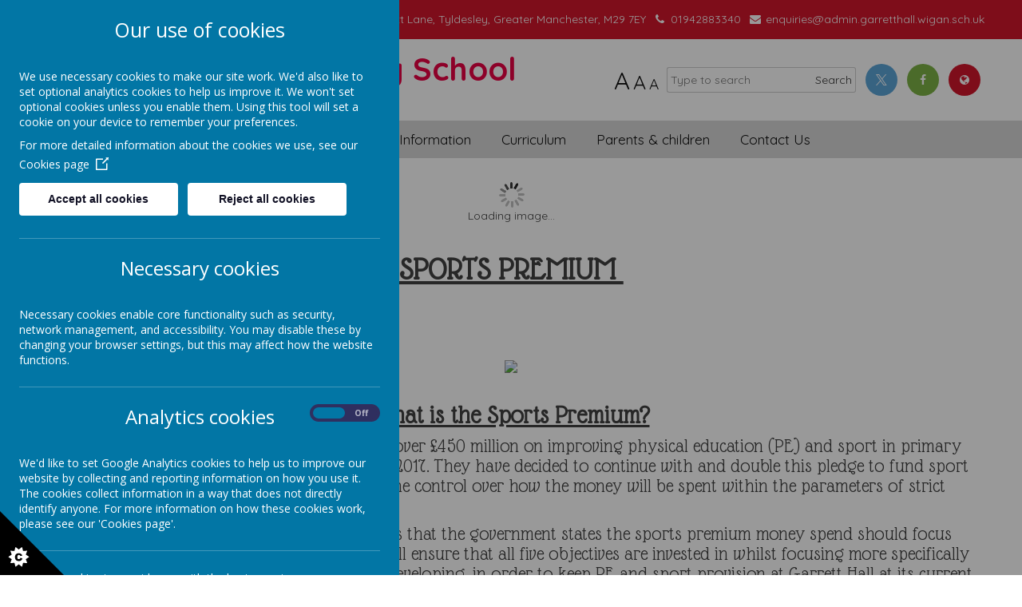

--- FILE ---
content_type: text/html; charset=utf-8
request_url: https://www.garretthall.wigan.sch.uk/useful-information/sports-premium
body_size: 9848
content:
<!DOCTYPE html>
<!--[if lt IE 7]>      <html class="ie lt-ie7"> <![endif]-->
<!--[if IE 7]>         <html class="ie ie7"> <![endif]-->
<!--[if IE 8]>         <html class="ie ie8"> <![endif]-->
<!--[if IE 9]>         <html class="ie ie9"> <![endif]-->
<!--[if gt IE 9|!IE]><!--> <html> <!--<![endif]-->
<head>
    <meta charset="utf-8" />
    <meta name="viewport" content="width=device-width, initial-scale=1.0" />
    <meta http-equiv="X-UA-Compatible" content="IE=9; IE=8; IE=7; IE=EDGE" />
    <link href="https://fonts.googleapis.com/css2?family=Quicksand:wght@300;400;500;600;700&display=swap" rel="stylesheet">
    <link type="text/css" href="https://static.schooljotter2.com/css/fermions-payload.css?v=1704724204" rel="stylesheet" />
<link type="text/css" href="https://static.schooljotter2.com/css/bosons-payload.css?v=1686342133" rel="stylesheet" />
<link type="text/css" href="https://static.schooljotter2.com/vendor/mediaelement/mediaelementplayer.min.css?v=1686342134" rel="stylesheet" />
<link type="text/css" href="https://static.schooljotter2.com/css/sj._cmsfrontend.css?v=1686342133" rel="stylesheet" />
<link type="text/css" href="https://static.schooljotter2.com/css/sj.sitesfrontend.css?v=1686342133" rel="stylesheet" />
<link type="text/css" href="https://static.schooljotter2.com/css/print.css?v=1686342133" rel="stylesheet" media="print" /><!--[if lt IE 10]><link type="text/css" href="https://static.schooljotter2.com/css/main.css?v=1686342133" rel="stylesheet" />
<![endif]--><link type="text/css" id="theme-stylesheet" href="https://static.schooljotter2.com/bespokethemes/garrett_hall_2020/css/core.css?v=1595332504" rel="stylesheet" />
<link type="text/css" id="theme-stylesheet" href="https://static.schooljotter2.com/bespokethemes/garrett_hall_2020/css/mobile_nav_core.css?v=1595256628" rel="stylesheet" />
<link type="text/css" id="theme-stylesheet" href="https://static.schooljotter2.com/bespokethemes/garrett_hall_2020/css/mobile_nav_layout.css?v=1595256628" rel="stylesheet" />
<link type="text/css" id="theme-stylesheet" href="https://static.schooljotter2.com/bespokethemes/garrett_hall_2020/css/layout.css?v=1637232841" rel="stylesheet" />
<link type="text/css" id="theme-stylesheet" href="https://static.schooljotter2.com/bespokethemes/garrett_hall_2020/css/mobile-layout.css?v=1595332504" rel="stylesheet" />
<link type="text/css" id="theme-stylesheet" href="https://static.schooljotter2.com/bespokethemes/garrett_hall_2020/css/slick.css?v=1595332504" rel="stylesheet" />
<script>var i18nLang = 'en-gb';</script><script type="text/javascript" src="https://static.schooljotter2.com/js/payloads/sun-payload.js?v=1748503802"></script>
<script type="text/javascript" src="https://static.schooljotter2.com/js/payloads/venus-payload.js?v=1732008002"></script>
<script type="text/javascript" src="https://static.schooljotter2.com/js/sj.sitesfrontend.js?v=1686342134"></script>
<!--[if lt IE 9]>
                <script src="https://static.schooljotter2.com/vendor/html5shiv/html5shiv.js?v=1686342134"></script>
                <script src="https://www.garretthall.wigan.sch.uk/ui/vendor/respond/respond.min.js"></script>
                <link href="https://static.schooljotter2.com/vendor/respond/respond-proxy.html" id="respond-proxy" rel="respond-proxy" />
                <link href="https://www.garretthall.wigan.sch.uk/ui/vendor/respond/respond.proxy.gif" id="respond-redirect" rel="respond-redirect" />
                <script src="https://www.garretthall.wigan.sch.uk/ui/vendor/respond/respond.proxy.js"></script><![endif]--><!--[if lt IE 10]><![endif]--><script type="text/javascript" src="https://static.schooljotter2.com/bespokethemes/garrett_hall_2020/js/doubletaptogo.js?v=1595256628"></script>
<script type="text/javascript" src="https://static.schooljotter2.com/bespokethemes/garrett_hall_2020/js/sidenav-functions.js?v=1595256629"></script>
<script type="text/javascript" src="https://static.schooljotter2.com/bespokethemes/garrett_hall_2020/js/default.js?v=1596106018"></script>
<script type="text/javascript" src="https://static.schooljotter2.com/bespokethemes/garrett_hall_2020/js/dropdown.js?v=1595256628"></script>
<script type="text/javascript" src="https://static.schooljotter2.com/bespokethemes/garrett_hall_2020/js/jquery.slicknav.js?v=1595256629"></script>
<script type="text/javascript" src="https://static.schooljotter2.com/bespokethemes/garrett_hall_2020/js/slideshow-built-in.js?v=1595256629"></script>
<script type="text/javascript" src="https://static.schooljotter2.com/bespokethemes/garrett_hall_2020/js/slick.min.js?v=1595332505"></script>
<title>Garrett Hall Primary School - Sports Premium</title><link rel="canonical" href="https://garretthall.wigan.sch.uk/useful-information/sports-premium" /><meta name="custom_styles" content="[]" /><meta name="static_url" content="https://static.schooljotter2.com/" /><meta name="cdn_img_url" content="https://img.cdn.schooljotter2.com/" /></head>
<body class="sj-parent1-useful-information page-sports-premium app-site garrett_hall_2020 tenant-type-unknown sj sj_preview has-side-menu">
	        <div class="page-wrapper wrapper">
        <div class="page">
		        <div class="top-bar-container">
        <div class="top-bar">
            <div class="inner school-address">
                <p class="theme-address"><i  class="fa-map-marker fa fa-fw"></i> Garrett Lane, Tyldesley, Greater Manchester, M29 7EY</p>                <p class="theme-telephone"><i  class="fa-phone fa fa-fw"></i> 01942883340</p>                <p class="theme-email"><i  class="fa-envelope fa fa-fw"></i> enquiries@admin.garretthall.wigan.sch.uk</p>            </div><!-- end of inner, add -->
        </div><!-- end of top-bar -->
        </div>
        <div class="header-wrapper wrapper">
            <div class="header-inner">
                    <div class="translate-wrapper info-bar" style="display: none;" data-identify="translate">
                    <div class="theme-translate" id="google_translate_element2"></div>
                    <script type="text/javascript">
                        function googleTranslateElementInit2() {
                            new google.translate.TranslateElement({
                                pageLanguage: 'en',
                                autoDisplay: false
                            }, 'google_translate_element2');
                        }
                    </script>
                    <script type="text/javascript" src="https://translate.google.com/translate_a/element.js?cb=googleTranslateElementInit2"></script>

                    <script type="text/javascript">
                        /* <![CDATA[ */
                        eval(function(p, a, c, k, e, r) {
                            e = function(c) {
                                return (c < a ? '' : e(parseInt(c / a))) + ((c = c % a) > 35 ? String.fromCharCode(c + 29) : c.toString(36))
                            };
                            if (!''.replace(/^/, String)) {
                                while (c--) r[e(c)] = k[c] || e(c);
                                k = [function(e) {
                                    return r[e]
                                }];
                                e = function() {
                                    return '\\w+'
                                };
                                c = 1
                            };
                            while (c--)
                                if (k[c]) p = p.replace(new RegExp('\\b' + e(c) + '\\b', 'g'), k[c]);
                            return p
                        }('6 7(a,b){n{4(2.9){3 c=2.9("o");c.p(b,f,f);a.q(c)}g{3 c=2.r();a.s(\'t\'+b,c)}}u(e){}}6 h(a){4(a.8)a=a.8;4(a==\'\')v;3 b=a.w(\'|\')[1];3 c;3 d=2.x(\'y\');z(3 i=0;i<d.5;i++)4(d[i].A==\'B-C-D\')c=d[i];4(2.j(\'k\')==E||2.j(\'k\').l.5==0||c.5==0||c.l.5==0){F(6(){h(a)},G)}g{c.8=b;7(c,\'m\');7(c,\'m\')}}', 43, 43, '||document|var|if|length|function|GTranslateFireEvent|value|createEvent||||||true|else|doGTranslate||getElementById|google_translate_element2|innerHTML|change|try|HTMLEvents|initEvent|dispatchEvent|createEventObject|fireEvent|on|catch|return|split|getElementsByTagName|select|for|className|goog|te|combo|null|setTimeout|500'.split('|'), 0, {}))
                        /* ]]> */
                    </script>
                    <i class="fa fa-times-circle info-close" aria-hidden="true"></i>
                </div>
                <div class="inner">
                    <div class="school-details">
                        <a href='/'><div  class="theme-school-logo"><img src="https://img.cdn.schooljotter2.com/sampled/15266850/88/88/nocrop//" /></div></a>
                        <div class="school-name">
                            <h1 class="theme-site-name">Garrett Hall Primary School</h1>                            <p class="theme-strap-line">Dream and Believe, Learn and Achieve...</p>                        </div><!-- end of name -->
                    </div><!-- end of details -->
                    <div class="right-box">
                    <div class="accesibility">
                        <span class="size-large" data-accesibility="large">A</span>
                        <span class="size-normal" data-accesibility="normal">A</span>
                        <span class="size-small" data-accesibility="small">A</span>
                    </div><!-- end of accesibility, -->
                    <div class="search-box">
                        <div class="search-ico">
                            <div class="search-button"></div>
                                <div class="search"><form class="form-inline" action="/pages/search" method="GET"><table><tbody><tr><td><input class="site-search" type="text" name="q" value="" placeholder="Type to search" speech="speech" x-webkit-speech="x-webkit-speech" onspeechchange="this.form.submit();" onwebkitspeechchange="this.form.submit();" /></td><td><input type="submit" name="" value="Search" class="btn" /></td></tr></tbody></table></form></div>
                        </div>
                    </div>
                    <div class="theme-social"><a href="http://twitter.com/@GarrettHallCPS" title="Twitter" class="theme-social-icon theme-twitter" target="_blank"><span class="fa-stack fa-1x">
                    <i class="fa fa-circle fa-stack-2x sj-icon-background"></i>
                    <i class="fa fo-twitter-x fa-stack-1x fa-inverse sj-icon-foreground"></i>
                  </span></a><a href="http://facebook.com//GarrettHallPrimarySchool/" title="Facebook" class="theme-social-icon theme-facebook" target="_blank"><span class="fa-stack fa-1x">
                    <i class="fa fa-circle fa-stack-2x sj-icon-background"></i>
                    <i class="fa fa-facebook fa-stack-1x fa-inverse sj-icon-foreground"></i>
                  </span></a></div>                        <div class="translate-btn">
                            <i class="fa fa-globe" aria-hidden="true"></i>
                        </div>
                    </div>
                </div>
            </div><!--end of header-inner -->
            <div class="nav-wrapper">
                <div class="nav">
                    
<ul class='root dropdown'>
<li class="item1 first-item"><a href="/">Home</a></li>
<li class="item2 parent"><a href="/about-us">About Us</a><ul>
<li class="item1"><a href="/about-us/headteachers-welcome">Headteacher's welcome</a></li>
<li class="item2"><a href="/about-us/our-school-vision-and-ethos">Our school vision and ethos</a></li>
<li class="item3"><a href="/about-us/prospectus">Prospectus</a></li>
<li class="item4"><a href="/about-us/attendance">Attendance</a></li>
<li class="item5"><a href="/about-us/meet-the-staff">Staff</a></li>
<li class="item6"><a href="https://garretthall.cpoms.net" target="_blank">CPOMS</a></li>
<li class="item7"><a href="/about-us/governors">Governors</a></li>
<li class="item8"><a href="/about-us/admissions">Reception and Nursery Admissions</a></li>
<li class="item9"><a href="/about-us/vacancies">Vacancies</a></li>
<li class="item10"><a href="/about-us/contact-us-1">Contact us</a></li>
<li class="item11"><a href="/about-us/secondary-school-admissions">Secondary School Admissions</a></li></ul></li>
<li class="item3 current-item-root parent"><a href="/useful-information">Key Information</a><ul>
<li class="item1"><a href="/useful-information/policies">Policies & Information</a></li>
<li class="item2"><a href="/useful-information/results">Results</a></li>
<li class="item3"><a href="/useful-information/ofsted-report">OFSTED Report</a></li>
<li class="item4"><a href="/useful-information/pupil-premium-1">Pupil Premium</a></li>
<li class="item5 current-item"><a href="/useful-information/sports-premium">Sports Premium</a></li>
<li class="item6"><a href="/useful-information/covid-19-catch-up-premium">Covid-19 Catch Up Premium</a></li>
<li class="item7"><a href="/useful-information/school-holidays">School Opening Hours & Holidays</a></li>
<li class="item8"><a href="/useful-information/send-1">SEND</a></li>
<li class="item9"><a href="/useful-information/the-ark-our-resourced-provision">The Ark - Our Resourced Provision</a></li>
<li class="item10"><a href="/useful-information/website-compliance">Website Compliance</a></li>
<li class="item11"><a href="/useful-information/e-safety">E-Safety</a></li>
<li class="item12"><a href="/useful-information/mental-health-in-schools-team">Mental Health in Schools Team</a></li>
<li class="item13"><a href="/useful-information/safeguarding">Safeguarding</a></li></ul></li>
<li class="item4 parent"><a href="/curriculum-1">Curriculum</a><ul>
<li class="item1"><a href="/curriculum-1/curriculum-coverage-and-topic-webs-1">Our Curriculum</a></li>
<li class="item2"><a href="/curriculum-1/foundation-stage">Early Years Foundation Stage</a></li>
<li class="item3"><a href="/curriculum-1/sats">SATs</a></li>
<li class="item4 parent"><a href="/curriculum-1/literacy">English</a><ul>
<li class="item1"><a href="/curriculum-1/literacy/early-reading">Early Reading</a></li></ul></li>
<li class="item5"><a href="/curriculum-1/numeracy">Maths</a></li>
<li class="item6"><a href="/curriculum-1/ict">Computing</a></li>
<li class="item7"><a href="/curriculum-1/physical-education">Physical Education</a></li>
<li class="item8"><a href="/curriculum-1/our-nurture-room">Our Nurture Room</a></li>
<li class="item9"><a href="/curriculum-1/british-values-1">British Values</a></li>
<li class="item10"><a href="/curriculum-1/french">French</a></li></ul></li>
<li class="item5 parent"><a href="/parents">Parents & children</a><ul>
<li class="item1"><a href="/parents/class-pages">Class pages</a></li>
<li class="item2"><a href="/parents/reception-intake-2020">Reception & Nursery Intake 2025</a></li>
<li class="item3 parent"><a href="/parents/news-and-events">News and Events</a><ul>
<li class="item1"><a href="/parents/news-and-events/2018-2019">2018-2019</a></li>
<li class="item2"><a href="/parents/news-and-events/2019-2020">2019-2020</a></li>
<li class="item3"><a href="/parents/news-and-events/2021-2022">2021-2022</a></li>
<li class="item4"><a href="/parents/news-and-events/2022-2023">2022-2023</a></li>
<li class="item5"><a href="/parents/news-and-events/2023-2024">2023-2024</a></li>
<li class="item6"><a href="/parents/news-and-events/2024-2025">2024-2025</a></li>
<li class="item7 parent"><a href="/parents/news-and-events/2025-2026">2025-2026</a><ul>
<li class="item1"><a href="/parents/news-and-events/2025-2026/autumn-news-and-events-25-26">Autumn News and Events 25 26</a></li>
<li class="item2"><a href="/parents/news-and-events/2025-2026/spring-2025-2026">Spring 2025 2026</a></li>
<li class="item3"><a href="/parents/news-and-events/2025-2026/summer-2025-2026">Summer 2025 2026</a></li></ul></li></ul></li>
<li class="item4 parent"><a href="/parents/garrett-newsletters">Newsletters</a><ul>
<li class="item1"><a href="/parents/garrett-newsletters/newsletters-2024-2025">Newsletters 2024-2025</a></li>
<li class="item2"><a href="/parents/garrett-newsletters/newsletters-2025-2026">Newsletters 2025-2026</a></li></ul></li>
<li class="item5"><a href="/parents/letters">Letters</a></li>
<li class="item6"><a href="/parents/school-council">School Council</a></li>
<li class="item7"><a href="/parents/friends-of-garrett-hall">Friends of Garrett Hall</a></li>
<li class="item8"><a href="/parents/clubs-1">Clubs</a></li>
<li class="item9"><a href="/parents/playground-leaders">Playground Leaders</a></li>
<li class="item10"><a href="/parents/breakfast-clubaftercare">Breakfast Club/Aftercare</a></li>
<li class="item11"><a href="https://www.purplemash.com/login/" target="_blank">Purple Mash Login</a></li>
<li class="item12"><a href="/parents/school-dinners">School Dinners</a></li>
<li class="item13"><a href="/parents/parent-support-community">Parent Support & Community</a></li></ul></li>
<li class="item6 last-item"><a href="/contact-us-2">Contact Us</a></li></ul>
                </div><!-- end of nav -->
            </div>
        </div><!--end of header-wrapper -->
        <div class="slideshow-wrapper">
            <div id="theme-slideshow"><div id="theme-slideshow-images"><img src="https://img.cdn.schooljotter2.com/sampled/15510704/1920/0/nocrop//" /><img src="https://img.cdn.schooljotter2.com/sampled/15510702/1920/0/nocrop//" /><img src="https://img.cdn.schooljotter2.com/sampled/15510701/1920/0/nocrop//" /><img src="https://img.cdn.schooljotter2.com/sampled/15510700/1920/0/nocrop//" /><img src="https://img.cdn.schooljotter2.com/sampled/15510698/1920/0/nocrop//" /><img src="https://img.cdn.schooljotter2.com/sampled/15510697/1920/0/nocrop//" /><img src="https://img.cdn.schooljotter2.com/sampled/15510696/1920/0/nocrop//" /><img src="https://img.cdn.schooljotter2.com/sampled/15510695/1920/0/nocrop//" /><img src="https://img.cdn.schooljotter2.com/sampled/15510694/1920/0/nocrop//" /><img src="https://img.cdn.schooljotter2.com/sampled/15510693/1920/0/nocrop//" /><img src="https://img.cdn.schooljotter2.com/sampled/15510689/1920/0/nocrop//" /><img src="https://img.cdn.schooljotter2.com/sampled/15510686/1920/0/nocrop//" /><img src="https://img.cdn.schooljotter2.com/sampled/15510685/1920/0/nocrop//" /><img src="https://img.cdn.schooljotter2.com/sampled/15510684/1920/0/nocrop//" /><img src="https://img.cdn.schooljotter2.com/sampled/15510683/1920/0/nocrop//" /><img src="https://img.cdn.schooljotter2.com/sampled/15510248/1920/0/nocrop//" /><img src="https://img.cdn.schooljotter2.com/sampled/15510234/1920/0/nocrop//" /></div></div>        </div>
        <div class="content-wrapper wrapper">
            <div class="content-inner">
                <div class="content">
                    <div class="nav_mobile"></div>
                    <div class="nav_hidden">
                        
<ul class='root standard'>
<li class="item1 first"><a href="/">Home</a></li>
<li class="item2 parent"><a href="/about-us">About Us</a><ul>
<li class="item1 first"><a href="/about-us/headteachers-welcome">Headteacher's welcome</a></li>
<li class="item2"><a href="/about-us/our-school-vision-and-ethos">Our school vision and ethos</a></li>
<li class="item3"><a href="/about-us/prospectus">Prospectus</a></li>
<li class="item4"><a href="/about-us/attendance">Attendance</a></li>
<li class="item5"><a href="/about-us/meet-the-staff">Staff</a></li>
<li class="item6"><a href="https://garretthall.cpoms.net" target="_blank">CPOMS</a></li>
<li class="item7"><a href="/about-us/governors">Governors</a></li>
<li class="item8"><a href="/about-us/admissions">Reception and Nursery Admissions</a></li>
<li class="item9"><a href="/about-us/vacancies">Vacancies</a></li>
<li class="item10"><a href="/about-us/contact-us-1">Contact us</a></li>
<li class="item11 last"><a href="/about-us/secondary-school-admissions">Secondary School Admissions</a></li></ul></li>
<li class="item3 current-item-root parent"><a href="/useful-information">Key Information</a><ul>
<li class="item1 first"><a href="/useful-information/policies">Policies & Information</a></li>
<li class="item2"><a href="/useful-information/results">Results</a></li>
<li class="item3"><a href="/useful-information/ofsted-report">OFSTED Report</a></li>
<li class="item4"><a href="/useful-information/pupil-premium-1">Pupil Premium</a></li>
<li class="item5 current"><a href="/useful-information/sports-premium">Sports Premium</a></li>
<li class="item6"><a href="/useful-information/covid-19-catch-up-premium">Covid-19 Catch Up Premium</a></li>
<li class="item7"><a href="/useful-information/school-holidays">School Opening Hours & Holidays</a></li>
<li class="item8"><a href="/useful-information/send-1">SEND</a></li>
<li class="item9"><a href="/useful-information/the-ark-our-resourced-provision">The Ark - Our Resourced Provision</a></li>
<li class="item10"><a href="/useful-information/website-compliance">Website Compliance</a></li>
<li class="item11"><a href="/useful-information/e-safety">E-Safety</a></li>
<li class="item12"><a href="/useful-information/mental-health-in-schools-team">Mental Health in Schools Team</a></li>
<li class="item13 last"><a href="/useful-information/safeguarding">Safeguarding</a></li></ul></li>
<li class="item4 parent"><a href="/curriculum-1">Curriculum</a><ul>
<li class="item1 first"><a href="/curriculum-1/curriculum-coverage-and-topic-webs-1">Our Curriculum</a></li>
<li class="item2"><a href="/curriculum-1/foundation-stage">Early Years Foundation Stage</a></li>
<li class="item3"><a href="/curriculum-1/sats">SATs</a></li>
<li class="item4 parent"><a href="/curriculum-1/literacy">English</a><ul>
<li class="item1 first last"><a href="/curriculum-1/literacy/early-reading">Early Reading</a></li></ul></li>
<li class="item5"><a href="/curriculum-1/numeracy">Maths</a></li>
<li class="item6"><a href="/curriculum-1/ict">Computing</a></li>
<li class="item7"><a href="/curriculum-1/physical-education">Physical Education</a></li>
<li class="item8"><a href="/curriculum-1/our-nurture-room">Our Nurture Room</a></li>
<li class="item9"><a href="/curriculum-1/british-values-1">British Values</a></li>
<li class="item10 last"><a href="/curriculum-1/french">French</a></li></ul></li>
<li class="item5 parent"><a href="/parents">Parents & children</a><ul>
<li class="item1 first"><a href="/parents/class-pages">Class pages</a></li>
<li class="item2"><a href="/parents/reception-intake-2020">Reception & Nursery Intake 2025</a></li>
<li class="item3 parent"><a href="/parents/news-and-events">News and Events</a><ul>
<li class="item1 first"><a href="/parents/news-and-events/2018-2019">2018-2019</a></li>
<li class="item2"><a href="/parents/news-and-events/2019-2020">2019-2020</a></li>
<li class="item3"><a href="/parents/news-and-events/2021-2022">2021-2022</a></li>
<li class="item4"><a href="/parents/news-and-events/2022-2023">2022-2023</a></li>
<li class="item5"><a href="/parents/news-and-events/2023-2024">2023-2024</a></li>
<li class="item6"><a href="/parents/news-and-events/2024-2025">2024-2025</a></li>
<li class="item7 parent last"><a href="/parents/news-and-events/2025-2026">2025-2026</a><ul>
<li class="item1 first"><a href="/parents/news-and-events/2025-2026/autumn-news-and-events-25-26">Autumn News and Events 25 26</a></li>
<li class="item2"><a href="/parents/news-and-events/2025-2026/spring-2025-2026">Spring 2025 2026</a></li>
<li class="item3 last"><a href="/parents/news-and-events/2025-2026/summer-2025-2026">Summer 2025 2026</a></li></ul></li></ul></li>
<li class="item4 parent"><a href="/parents/garrett-newsletters">Newsletters</a><ul>
<li class="item1 first"><a href="/parents/garrett-newsletters/newsletters-2024-2025">Newsletters 2024-2025</a></li>
<li class="item2 last"><a href="/parents/garrett-newsletters/newsletters-2025-2026">Newsletters 2025-2026</a></li></ul></li>
<li class="item5"><a href="/parents/letters">Letters</a></li>
<li class="item6"><a href="/parents/school-council">School Council</a></li>
<li class="item7"><a href="/parents/friends-of-garrett-hall">Friends of Garrett Hall</a></li>
<li class="item8"><a href="/parents/clubs-1">Clubs</a></li>
<li class="item9"><a href="/parents/playground-leaders">Playground Leaders</a></li>
<li class="item10"><a href="/parents/breakfast-clubaftercare">Breakfast Club/Aftercare</a></li>
<li class="item11"><a href="https://www.purplemash.com/login/" target="_blank">Purple Mash Login</a></li>
<li class="item12"><a href="/parents/school-dinners">School Dinners</a></li>
<li class="item13 last"><a href="/parents/parent-support-community">Parent Support & Community</a></li></ul></li>
<li class="item6 last"><a href="/contact-us-2">Contact Us</a></li></ul>
                    </div>
                    <div id="sj-outer-row-id-1" class="bs3-clearfix sj-outer-row sj-outer-row-1 sj-outer-row-odd"><div class="bs3-clearfix sj-content-row sj-content-row-1 sj-content-row-odd"><div class="column column-1col">
<div id="element_136772468" class="element element-image" >
<div class="sj_element_image "><div id="sj_element_image_136772468"><img src="/asset/17637644" alt="" title="" class="sj-block-center" style="" /></div><script>SJ.CMSFrontend.Elements.image("sj_element_image_136772468");</script></div></div>
<div id="element_136772469" class="element element-text" >
<h1 style="text-align: center;"><strong><span style="text-decoration: underline; font-family: 'Book Antiqua', 'Glass Antiqua', cursive;"><span style="text-decoration: underline;">Sports Premium&nbsp;</span></span></strong></h1>
<p><strong><span style="text-decoration: underline; font-family: 'Book Antiqua', 'Glass Antiqua', cursive;">&nbsp;</span></strong></p>
<p style="text-align: center;"><span style="text-decoration: underline; font-size: 36pt;"><span style="color: #ff0000; text-decoration: underline;"><img src="https://img.cdn.schooljotter2.com/sampled/11169664/930/698/nocrop//" alt="" class="rendered" width="266" height="199" /></span></span><span style="font-size: 36pt;"><span style="color: #ff0000;">&nbsp;</span></span><span style="text-decoration: underline; font-size: 36pt;"><span style="color: #ff0000; text-decoration: underline;"><img class="rendered" src="https://img.cdn.schooljotter2.com/sampled/11376012/930/698/nocrop//" width="265" height="199" /></span></span><span style="font-size: 36pt;"><span style="color: #ff0000;">&nbsp;</span></span><span style="text-decoration: underline; font-size: 36pt;"><span style="color: #ff0000; text-decoration: underline;"><img src="https://img.cdn.schooljotter2.com/sampled/11376021/930/698/nocrop//" alt="" width="265" height="199" class="rendered" /></span></span></p>
<p style="text-align: center;"></p></div>
<div id="element_136772470" class="element element-text" >
<p style="text-align: center;"><span style="font-family: 'Book Antiqua', 'Glass Antiqua', cursive; font-size: 24pt;"><strong><u></u></strong></span></p>
<p style="text-align: center;"><span style="font-family: 'Book Antiqua', 'Glass Antiqua', cursive; font-size: 24pt;"><strong><u>What is the Sports Premium?</u></strong></span></p>
<p style="text-align: center;"><span style="font-family: 'Book Antiqua', 'Glass Antiqua', cursive; font-size: 14pt;"><strong><u></u></strong></span></p>
<p><span style="font-family: 'Book Antiqua', 'Glass Antiqua', cursive; font-size: 18pt;">This government initiative began with investing over &pound;450 million on improving physical education (PE) and sport in primary schools over the 3 academic years from 2013 to 2017. They have decided to continue with and double this pledge to fund sport in all schools till 2020. Schools have been given the control over how the money will be spent within the parameters of strict government criteria.</span></p>
<p><span style="font-family: 'Book Antiqua', 'Glass Antiqua', cursive; font-size: 18pt;">The table below shows the five key priority areas that the government states the sports premium money spend should focus on. Over the course of each academic year we will ensure that all five objectives are invested in whilst focusing more specifically on any of the key objectives, that we feel need developing, in order to keep PE and sport provision at Garrett Hall at its current high level.</span></p>
<p><span style="font-family: 'Book Antiqua', 'Glass Antiqua', cursive; font-size: 18pt;">Here at Garrett Hall we are committed to delivering a wide ranging PE curriculum that is engaging and high in quality. This will ensure that teaching and learning opportunities in PE are high quality, meeting the needs of all pupils so that they may achieve their potential.</span></p>
<table>
<tbody>
<tr>
<td colspan="2" width="601">
<p style="text-align: left;"><span style="text-decoration: underline; font-size: 18pt;"><span style="font-family: 'Book Antiqua', 'Glass Antiqua', cursive;"><strong></strong></span></span></p>
<p style="text-align: left;"><span style="text-decoration: underline; font-size: 18pt;"><span style="font-family: 'Book Antiqua', 'Glass Antiqua', cursive;"><strong>Key Priorities and the objectives of the funding</strong></span></span></p>
<p><span style="font-size: 18pt;"><strong>&nbsp;</strong></span></p>
</td>
</tr>
<tr>
<td width="23">
<p style="text-align: left;"><span style="font-size: 18pt;"><strong>1,</strong><strong></strong><span style="font-family: 'Book Antiqua', 'Glass Antiqua', cursive;"><strong>&nbsp;<em>Health and Well-Being</em></strong></span></span></p>
<p style="text-align: left;"><span style="font-family: 'Book Antiqua', 'Glass Antiqua', cursive; font-size: 18pt;">A greater awareness amongst pupils about the dangers of obesity, smoking and other such activities that undermine pupils&rsquo; health</span></p>
<p style="text-align: left;"><span style="font-size: 18pt;">&nbsp;</span></p>
</td>
<td width="579">
<p><span style="font-family: 'Book Antiqua', 'Glass Antiqua', cursive; font-size: 18pt;">&nbsp;</span></p>
</td>
</tr>
<tr>
<td width="23">
<p><span style="font-family: 'Book Antiqua', 'Glass Antiqua', cursive; font-size: 18pt;"><strong>2.&nbsp;<em>Raising the profile of PE and sport for whole school improvement</em></strong></span></p>
<p><span style="font-family: 'Book Antiqua', 'Glass Antiqua', cursive; font-size: 18pt;">How much more inclusive the physical education curriculum has become; the improvement in partnership work on physical education with other schools and other local partners; links with other subjects that contribute to pupils&rsquo; overall achievement and their greater spiritual, moral social and cultural skills</span></p>
<p><span style="font-size: 18pt;">&nbsp;</span></p>
</td>
<td width="579">
<p><span style="font-size: 18pt;">&nbsp;</span></p>
</td>
</tr>
<tr>
<td width="23">
<p><span style="font-family: 'Book Antiqua', 'Glass Antiqua', cursive; font-size: 18pt;"><strong>3&nbsp;<em>Professional Development in PE</em></strong></span></p>
<p><span style="font-family: 'Book Antiqua', 'Glass Antiqua', cursive; font-size: 18pt;"> How much more inclusive the physical education curriculum has become; growth in the range of provisional and alternative sporting activities.</span></p>
<p><span style="font-size: 18pt;">&nbsp;</span></p>
</td>
<td width="579">
<p><span style="font-size: 18pt;">&nbsp;</span></p>
</td>
</tr>
<tr>
<td width="23">
<p><span style="font-size: 18pt;"><strong>4<em>&nbsp;<span style="font-family: 'Book Antiqua', 'Glass Antiqua', cursive;">Increasing the range of sports and activities on offer</span></em></strong></span></p>
<p><span style="font-family: 'Book Antiqua', 'Glass Antiqua', cursive; font-size: 18pt;">The increase in participation rates in such activities as games, dance, gymnastics, swimming and athletics; the growth in the range of provisional and alternative sporting activities.</span></p>
<p><span style="font-size: 18pt;">&nbsp;</span></p>
</td>
<td width="579">
<p><span style="font-size: 18pt;">&nbsp;</span></p>
</td>
</tr>
<tr>
<td width="23">
<p><span style="font-size: 18pt;"><strong>5&nbsp;<em><span style="font-family: 'Book Antiqua', 'Glass Antiqua', cursive;">Competitive Sport</span></em></strong></span></p>
<p><span style="font-family: 'Book Antiqua', 'Glass Antiqua', cursive; font-size: 18pt;"> The increase and success in competitive school sport.</span></p>
<p><span style="font-size: 18pt;">&nbsp;</span></p>
</td>
<td width="579"></td>
</tr>
</tbody>
</table>
<p><span style="font-family: 'Book Antiqua', 'Glass Antiqua', cursive; font-size: 18pt;"><strong><u>&nbsp;</u></strong><strong><u>Sustainability</u></strong></span></p>
<p><span style="font-family: 'Book Antiqua', 'Glass Antiqua', cursive; font-size: 18pt;">At Garrett Hall our aim for this funding is that there is a legacy after the funding stops. It is imperative that it is used in a way that demonstrates long term impact. We are hoping that effective professional development in physical education, range of sporting activities and competitions on offer and the purchasing of kits and equipment will fulfill this aim.</span></p>
<p style="text-align: center;"><span style="font-family: 'Book Antiqua', 'Glass Antiqua', cursive; font-size: 18pt;">&nbsp; </span></p>
<p style="text-align: center;"><span style="font-family: 'Book Antiqua', 'Glass Antiqua', cursive; font-size: 18pt;"><span style="text-decoration: underline;">Our funding focus for 2025-2026 can be found below</span></span>&nbsp;</p>
<p style="text-align: center;"></p></div>
<div id="element_136772496" class="element element-document" >
<div class="sj_element_document "><div class="sj_element_document_container sj-block-center" style="width: 100%;" data-fixheight="60">
                        <div id="sj_element_document_136772496" data-pdf="https://img2.cdn.schooljotter2.com/document/552/21137552.pdf" style="width:100%; height:100%;position:relative;" ></div></div><div class="sj-block-center"  style="width: 100%;"></div><div id="sj_element_document_link_136772496" class="sj_element_document_download" ><a href="/downloadfile/21137552" ><i  class="fa-download fa fa-fw"></i> Download Document</a></div><script>$(function() {SJ.Conversion.Document.init("136772496","21137552", true);});</script></div></div>
<div id="element_136772472" class="element element-text" >
<p style="text-align: center;"><span style="font-family: 'Book Antiqua', 'Glass Antiqua', cursive; font-size: 18pt;">&nbsp; </span></p>
<p style="text-align: center;"><span face="Book Antiqua, Glass Antiqua, cursive" style="font-family: 'Book Antiqua', 'Glass Antiqua', cursive; font-size: 18pt;">You can also view our annual PE Newsletter&nbsp;<a href="/downloadfile/19730775?open=true" title="here" data-link-file-name="Newsletter July 2023.pdf" data-element-type="link">here</a> </span></p>
<p style="text-align: center;">&nbsp;</p>
<p style="text-align: center;"><span style="font-family: 'Book Antiqua', 'Glass Antiqua', cursive; font-size: 18pt;">2024/2025 Sports Premium Report and Impact Statement <a href="/downloadfile/21137550?open=true" title="Click here" data-link-file-name="Sports Premium 2024 2025 Impact.pdf" data-element-type="link">Click here</a></span></p>
<p style="text-align: center;"><span style="font-family: 'Book Antiqua', 'Glass Antiqua', cursive; font-size: 18pt;">2023/2024 Sports Premium Report and Impact Statement <a href="/downloadfile/20742958?open=true" title="Click here" data-link-file-name="Sports Premium Funding Focus 202324 IMPACT (1).pdf" data-element-type="link">Click here</a></span></p>
<p style="text-align: center;"><span style="font-family: 'Book Antiqua', 'Glass Antiqua', cursive; font-size: 18pt;">2022/2023 Sports Premium Report and Impact Statement <a href="/downloadfile/19730768?open=true" title="Click here" data-link-file-name="Sports Premium Funding Impact 22 23.pdf" data-element-type="link">Click here</a></span></p>
<p style="text-align: center;"><span style="font-family: 'Book Antiqua', 'Glass Antiqua', cursive; font-size: 18pt;">2021/2022 Sports Premium Report and Impact Statement <a href="/downloadfile/19229525?open=true" title="Click here&nbsp;" data-link-file-name="Sports Premium Funding and impact 21 22.pdf" data-element-type="link">Click here&nbsp;</a></span></p>
<p style="text-align: center;"><span style="font-family: 'Book Antiqua', 'Glass Antiqua', cursive; font-size: 18pt;">&nbsp;</span><span style="font-family: 'Book Antiqua', 'Glass Antiqua', cursive; font-size: 24px;">2020/2021 Sports Premium Report and Impact Statement&nbsp;</span><span style="font-family: 'Book Antiqua', 'Glass Antiqua', cursive; font-size: 18pt;"><a href="/downloadfile/18731890?open=true" title="Click here&nbsp;" data-link-file-name="Sports Premium Funding Focus 21 22.docx" data-element-type="link">Click here&nbsp;</a></span><a href="/downloadfile/17746764?open=true" title="Click here&nbsp;" data-link-file-name="Sports Premium Impact 2020-21.docx" data-element-type="link" style="font-family: 'Book Antiqua', 'Glass Antiqua', cursive; font-size: 24px;"></a></p>
<p style="text-align: center;"><span style="font-family: 'Book Antiqua', 'Glass Antiqua', cursive; font-size: 18pt;">2019/2020 Sports Premium Report and Impact Statement&nbsp;<a href="/downloadfile/15346050?open=true" title="Click here" data-link-file-name="FINAL Sports Prem Fund Focus  Impact 2019-20-converted.pdf" data-element-type="link">Click here</a></span></p>
<p style="text-align: center;"><span style="font-family: 'Book Antiqua', 'Glass Antiqua', cursive; font-size: 18pt;">2018/2019 Sports Premium Report and Impact Statement&nbsp;<a href="/downloadfile/11393998?open=true" title="Click here&nbsp;" data-link-file-name="Sports Premium Funding Focus 18-19-converted.pdf" data-element-type="link">Click here&nbsp;</a></span></p>
<p style="text-align: center;"><span style="font-family: 'Book Antiqua', 'Glass Antiqua', cursive; font-size: 18pt;">2017/2018 Sports Premium Report and Impact Statement&nbsp;<a href="/downloadfile/11375956?open=true" title="Click here" data-link-file-name="Sports Premium Impact 2017 -2018.pdf" data-element-type="link">Click here</a></span></p>
<p style="text-align: center;"><span style="font-family: 'Book Antiqua', 'Glass Antiqua', cursive; font-size: 18pt;">2016/2017 Sports Premium Report and Impact Statement <a href="/downloadfile/11406828?open=true" title=" Click here" data-link-file-name="sports-premium-impact-and-expenditure-analysis-2016-2017-converted.pdf" data-element-type="link">Click here</a></span></p>
<p>&nbsp;</p></div>
</div></div>
</div>
                </div><!-- end of content -->
            </div><!--end of content-inner -->
        </div><!--end of content-wrapper -->
        <div class="footer-wrapper wrapper">
            <div class="footer-awards">
                <div class="footer-images"><img src="https://img.cdn.schooljotter2.com/sampled/15266509/1200/100/nocrop//" /><img src="https://img.cdn.schooljotter2.com/sampled/15266511/1200/100/nocrop//" /><img src="https://img.cdn.schooljotter2.com/sampled/15266512/1200/100/nocrop//" /><img src="https://img.cdn.schooljotter2.com/sampled/15266513/1200/100/nocrop//" /><img src="https://img.cdn.schooljotter2.com/sampled/18650533/1200/100/nocrop//" /><img src="https://img.cdn.schooljotter2.com/sampled/19345542/1200/100/nocrop//" /><img src="https://img.cdn.schooljotter2.com/sampled/20102331/1200/100/nocrop//" /><img src="https://img.cdn.schooljotter2.com/sampled/20575176/1200/100/nocrop//" /><img src="https://img.cdn.schooljotter2.com/sampled/21180597/1200/100/nocrop//" /></div>            </div><!-- end of footer-awards -->
            <div class="footer-inner inner">
                <div class="school-address">
                    <h1 style="font-weight: bold;">CONTACT DETAILS</h1>
                    <p class="theme-address"><i  class="fa-map-marker fa fa-fw"></i> Garrett Lane, Tyldesley, Greater Manchester, M29 7EY</p>                    <p class="theme-email"><i  class="fa-envelope fa fa-fw"></i> enquiries@admin.garretthall.wigan.sch.uk</p>                    <p class="theme-telephone"><i  class="fa-phone fa fa-fw"></i> 01942883340</p>                </div><!-- end of add -->
            </div><!--end of footer-inner -->
        </div><!--end of footer-wrapper -->
            <div class="copyright">
                <span class="theme-copyright">&copy; 2026 Garrett Hall Primary School</span>.<br><span class="theme-created-by"> Our <a href="https://www.schooljotter.com/school-websites/" target="_blank" rel="nofollow">school website</a>, <a href="https://www.schooljotter.com/mobile-apps/" target="_blank" rel="nofollow">mobile app</a> and <a href="https://soundbran.ch/" target="_blank" rel="nofollow">podcasts</a> are created using <a href="https://www.schooljotter.com/" target="_blank" rel="nofollow">School Jotter</a>, a <a href="https://www.webanywhere.co.uk" rel="nofollow" target="_blank">Webanywhere</a> product.&nbsp;[<a href="https://garretthall.home.schooljotter2.com">Administer Site</a>]</span><script type="text/javascript">

    var disableStr = 'ga-disable-wa-cookie-warning';
    if(typeof $.cookie('analitics_enabled')==='undefined' || $.cookie('analitics_enabled')!=='1')
    {
        window[disableStr] = true;
    }
</script>


<section id="ccc" style="z-index: 9999;" slider-optin="" dark="" slideout="" left="" close-button="" custom-branding="">
    <div id="ccc-overlay"></div>

    <button id="ccc-icon" aria-controls="ccc-module" accesskey="c">
        <svg xmlns="http://www.w3.org/2000/svg" x="0px" y="0px" viewBox="0 0 72.5 72.5" enable-background="new 0 0 72.5 72.5" xml:space="preserve">
                <title>Cookie Control Icon</title>
            <g id="triangle">
                <path d="M0,0l72.5,72.5H0V0z"></path>
            </g>
            <g id="star">
                <path d="M33.2,51.9l-3.9-2.6l1.6-4.4l-4.7,0.2L25,40.6l-3.7,2.9l-3.7-2.9l-1.2,4.5l-4.7-0.2l1.6,4.4l-3.9,2.6l3.9,2.6l-1.6,4.4l4.7-0.2l1.2,4.5l3.7-2.9l3.7,2.9l1.2-4.5l4.7,0.2l-1.6-4.4L33.2,51.9z M24.6,55.3c-0.3,0.4-0.8,0.8-1.3,1s-1.1,0.3-1.9,0.3c-0.9,0-1.7-0.1-2.3-0.4s-1.1-0.7-1.5-1.4c-0.4-0.7-0.6-1.6-0.6-2.6c0-1.4,0.4-2.5,1.1-3.3c0.8-0.8,1.8-1.1,3.2-1.1c1.1,0,1.9,0.2,2.6,0.7s1.1,1.1,1.4,2L23,50.9c-0.1-0.3-0.2-0.5-0.3-0.6c-0.1-0.2-0.3-0.4-0.5-0.5s-0.5-0.2-0.7-0.2c-0.6,0-1.1,0.2-1.4,0.7c-0.2,0.4-0.4,0.9-0.4,1.7c0,1,0.1,1.6,0.4,2c0.3,0.4,0.7,0.5,1.2,0.5c0.5,0,0.9-0.1,1.2-0.4s0.4-0.7,0.6-1.2l2.3,0.7C25.2,54.3,25,54.8,24.6,55.3z">

                </path>
            </g>
            </svg>
    </button>

    <div id="ccc-module" role="region">
        <div id="ccc-content">

            <div id="cc-panel" class="ccc-panel ccc-panel-1 visible">
                <h2 id="ccc-title">Our use of cookies</h2>
                <p id="ccc-intro">
                    We use necessary cookies to make our site work. We'd also like to set optional analytics cookies to help us improve it.
                    We won't set optional cookies unless you enable them. Using this tool will set a cookie on your device to remember your preferences.
                </p>
                <div id="ccc-statement">
                    <p>
                        For more detailed information about the cookies we use, see our
                        <a target="_blank" rel="noopener" href="/pages/cookies_policy" class="ccc-link ccc-tabbable">
                            Cookies page<span class="ccc-svg-element">
                                    <svg xmlns="http://www.w3.org/2000/svg" version="1.1" data-icon="external-link" viewBox="0 0 32 40" x="0px" y="0px">
                                        <title>Cookie Control Link Icon</title>
                                        <path d="M32 0l-8 1 2.438 2.438-9.5 9.5-1.063 1.063 2.125 2.125 1.063-1.063 9.5-9.5 2.438 2.438 1-8zm-30 3c-.483 0-1.047.172-1.438.563-.391.391-.563.954-.563 1.438v25c0 .483.172 1.047.563 1.438.391.391.954.563 1.438.563h25c.483 0 1.047-.172 1.438-.563.391-.391.563-.954.563-1.438v-15h-3v14h-23v-23h15v-3h-16z"></path>
                                    </svg>
                                </span>
                        </a>
                    </p>
                </div>
                <div id="ccc-button-holder">
                    <button id="ccc-recommended-settings" class="ccc-notify-button ccc-button-solid ccc-tabbable">
                        Accept all cookies
                    </button>
                    <button id="ccc-reject-settings" class="ccc-notify-button ccc-link ccc-tabbable">
                        Reject all cookies
                    </button>
                </div>
                <hr>
                <h3 id="ccc-necessary-title">Necessary cookies</h3>
                <p id="ccc-necessary-description">
                    Necessary cookies enable core functionality such as security, network management, and accessibility. You may disable these by changing your browser settings,
                    but this may affect how the website functions.
                </p>
                <hr>
                <div id="ccc-optional-categories">
                    <div data-index="0" class="optional-cookie">
                        <h3 class="optional-cookie-header">Analytics cookies</h3>
                        <div class="checkbox-toggle ccc-tabbable">
                            <label for="analytics_cookies" class="checkbox-toggle-label">
                                <span class="invisible" for="analytics_cookies">Analytics cookies toggle</span>
                                <input class="checkbox-toggle-input" type="checkbox" id="analytics_cookies">
                                <span class="checkbox-toggle-on">On</span>
                                <span class="checkbox-toggle-off">Off</span>
                                <span class="checkbox-toggle-toggle" data-index="0"></span>
                            </label>
                        </div>
                        <p>
                            We'd like to set Google Analytics cookies to help us to improve our website by collecting and reporting information on how you use it.
                            The cookies collect information in a way that does not directly identify anyone. For more information on how these cookies work,
                            please see our 'Cookies page'.
                        </p>
                        <div class="ccc-alert"></div>
                        <hr>
                                                <div id="ccc-statement">
                            <p>
                                We use cookies to provide you with the best experience on our website. Read our Privacy Policy to find out more.
                                <a target="_blank" rel="noopener" href="/pages/privacy_policy" class="ccc-link ccc-tabbable">
                                    Policy page<span class="ccc-svg-element">
                                    <svg xmlns="http://www.w3.org/2000/svg" version="1.1" data-icon="external-link" viewBox="0 0 32 40" x="0px" y="0px">
                                        <title>Cookie Control Link Icon</title>
                                        <path d="M32 0l-8 1 2.438 2.438-9.5 9.5-1.063 1.063 2.125 2.125 1.063-1.063 9.5-9.5 2.438 2.438 1-8zm-30 3c-.483 0-1.047.172-1.438.563-.391.391-.563.954-.563 1.438v25c0 .483.172 1.047.563 1.438.391.391.954.563 1.438.563h25c.483 0 1.047-.172 1.438-.563.391-.391.563-.954.563-1.438v-15h-3v14h-23v-23h15v-3h-16z"></path>
                                    </svg>
                                </span>
                                </a>
                            </p>
                        </div>
                        <hr>
                                            </div>
                </div>
                <div id="ccc-end">
                    <div>
                        <button id="ccc-dismiss-button" class="ccc-notify-button ccc-button-solid ccc-tabbable">Save and close</button>
                    </div>
                </div>
                <div id="ccc-info" class="ccc-info"></div>
            </div>
        </div>
    </div>
</section>

                <script>
                    (function() {
                        var ws = document.createElement("script"); ws.type = "text/javascript"; ws.async = true;
                        ws.src = "https://stats.sites.schooljotter2.com/4693/161483/hits.js?v="+Math.random();
                        var s = document.getElementsByTagName("script")[0]; s.parentNode.insertBefore(ws, s);
                    })();
                </script>
                        </div>
		        </div> <!-- end of page -->
    </div> <!-- end of page-wrapper -->
</body>
</html>

--- FILE ---
content_type: text/css
request_url: https://static.schooljotter2.com/bespokethemes/garrett_hall_2020/css/layout.css?v=1637232841
body_size: 4122
content:

body {
  display: block;
  position: relative;
  max-width: 1920px;
  margin: 0 auto;
}

.page {
  font-family: 'Quicksand', sans-serif;
}

.top-bar-container {
  display: block;
  position: relative;
  background: #d2162b;
  width: 100%;
  padding: 0 15px;
  margin: 0 auto;
}

.top-bar {
  position: relative;
  color: #fff;
  text-align: right;
  font-weight: 400;
  max-width: 1195px;
  margin: 0 auto;
}

.inner {
  max-width: 1195px;
  z-index: 2;
}

.header-inner .inner {
  max-width: 1195px;
  display: flex;
  flex-wrap: wrap;
  justify-content: space-between;
  align-items: center;
  padding: 0 10px;
}

body.sj h1.theme-site-name {
  font-size: 37px;
  margin: 0;
  text-align: center;
  color: #eb0244;
  display: block;
  font-weight: bold;
}

p.theme-strap-line {
  font-size: 20px;
  color: #494949;
  font-weight: 400;
}

.school-name{
  text-align: left;
  padding-left: 15px;
}

.theme-school-logo {
    padding: 0;
}



.page-main-page .header-wrapper {
    position: absolute;
    z-index: 15;
}

.header-wrapper {
  position: relative;
}

.header-inner {
  padding: 0;
  background: #fff;
  background: -moz-linear-gradient(top,  rgba(255,255,255,1) 0%, rgba(255,255,255,1) 42%, rgba(255,255,255,0.9) 48%, rgba(255,255,255,0.3) 100%);
  background: -webkit-linear-gradient(top,  rgba(255,255,255,1) 0%,rgba(255,255,255,1) 42%,rgba(255,255,255,0.9) 48%,rgba(255,255,255,0.3) 100%);
  background: linear-gradient(to bottom,  rgba(255,255,255,1) 0%,rgba(255,255,255,1) 42%,rgba(255,255,255,0.9) 48%,rgba(255,255,255,0.3) 100%);
}

#theme-slideshow {
  display: none;
}

.page-main-page #theme-slideshow {
  display: block;
}

.nav-wrapper {
  font-weight: 700;
    background: rgba(152, 152, 152, 0.4);
}

.page-main-page .nav-wrapper {
  background: rgba(255, 255, 255, 0.79);
}


.page-main-page .header-wrapper:before {
  content: '';
  display: block;
  background: url('/img/bespoke/garrett_hall_2020/leaf_left.png');
  width: 123px;
  height: 111px;
  position: absolute;
  top: 180px;
  left:0;
  z-index: 6;
}

.page-main-page .header-wrapper:after {
  content: '';
  display: block;
  background: url('/img/bespoke/garrett_hall_2020/leaf_right.png');
  width: 121px;
  height: 107px;
  position: absolute;
  top: 143px;
  right: 0;
  z-index: 6;
}

.page-main-page:not(.cms_edit) .sj-outer-row-1 {
  display: block;
  position: absolute;
  bottom: 0;
  left: 0;
  right: 0;
  z-index: 1;
  font-size: 15px;
  background: rgba(210, 22, 43, 0.82);
  color: #fff !important;
  max-width: 100%;
}

.page-main-page .sj-outer-row-1 .inner {
  max-width: 100%;
  padding: 10px 0;
}

.page-main-page .sj-outer-row-1 .column {
  padding: 0;
}

.page-main-page .sj-outer-row-1 .column p {
  margin: 0;
}

.page-main-page .sj-outer-row-1 .element {
  margin-bottom: 0;
}

.sj-content-row-3 {
  padding-top: 15px;
  padding-bottom: 30px; 
}

.slideshow-wrapper {
  display: block;
  position: relative;
}

.accesibility {
  margin-right: 10px;
}

/*accesibility*/

.accesibility-large .content dl,
.accesibility-large .content li,
.accesibility-large .content span,
.accesibility-large .content strong,
.accesibility-large .content p,
.accesibility-large .content a,
.accesibility-large .content{
        font-size: 22px !important;
}

.accesibility-normal .content dl,
.accesibility-normal .content li,
.accesibility-normal .content strong,
.accesibility-normal .content span,
.accesibility-normal .content p,
.accesibility-normal .content a,
.accesibility-normal .content{
        font-size: 18px !important;
}

.accesibility-small .content dl,
.accesibility-small .content li,
.accesibility-small .content span,
.accesibility-small .content strong,
.accesibility-small .content,
.accesibility-small .content a,
.accesibility-small .content p{
        font-size: 14px !important;
}

.accesibility span{
        color: #0c0c0c;
        cursor: pointer;
}

.accesibility .size-large{
        font-size: 31px;
}

.accesibility .size-normal{
        font-size: 25px;
}

.accesibility .size-small{
        font-size: 19px;
}


/*end of accesibility*/


/*rignt box*/


.right-box{
  display: flex;
  flex-wrap: wrap;
  align-items: center;
  position: relative;
}

.right-box > *{
  font-size: 14px;
  display: inline-block;
  vertical-align: middle;
}

.theme-social{
}

.theme-social a{
  width: 40px;
  height: 40px;
  position: relative;
  vertical-align: middle;
  border-radius: 50%;
  background: #5ba4d7;
  margin: 6px 0 6px 12px;
  transition: all ease 250ms;
  font-size: 14px;
  display: none;
}

.theme-social a:nth-child(1),
.theme-social a:nth-child(2),
.theme-social a:nth-child(3),
.theme-social a:nth-child(4){
  display: inline-block;
}

.theme-social a:hover{
  background: #fff;
  box-shadow: 0 0 4px #5ba4d7;
}

.theme-social a:hover .fa-stack-1x{
  color: #5ba4d7
}

.theme-social a:nth-child(3n+2){
  background: #7db245;
}

.theme-social a:nth-child(3n+2):hover{
  background: #fff;
  box-shadow: 0 0 4px #7db245;
}

.theme-social a:nth-child(3n+2):hover .fa-stack-1x{
  color: #7db245;
}

.theme-social a:nth-child(3n+3){
  background: #ee910e;
}

.theme-social a:nth-child(3n+3):hover{
  background: #fff;
  box-shadow: 0 0 4px #ee910e;
}

.theme-social a:nth-child(3n+3):hover .fa-stack-1x{
  color: #ee910e;
}

.theme-social a .fa-stack{
  width: 100%;
  height: 100%;
  line-height: normal !important;
}

.theme-social a .fa-stack .fa-stack-2x{
  display: none;
}

.theme-social a .fa-stack .fa-stack-1x{
  position: absolute;
  top: 50%;
  left: 50%;
  transform: translate(-50%, -50%);
  transition: color ease 250ms;
}

.translate-btn{
  margin: 6px 0 6px 12px;
  background: #d2162b;
  width: 40px;
  height: 40px;
  position: relative;
  border-radius: 50%;
  cursor: pointer;
  transition: all ease 250ms;
}

.translate-btn:hover{
  background: #a40819;
}

.translate-btn > i{
  position: absolute;
  top: 50%;
  left: 50%;
  transform: translate(-50%, -50%);
  color: #fff;
  transition: color ease 250ms;
}


.info-bar{
  width: 100%;
  text-align: right;
  position: relative;
  padding: 20px calc(4% + 40px) 20px 0;
  display: none;
  font-size: 0;
  background: #d2162b;
}

.info-bar > p{
  margin: 0;
  color: #fff;
}

.info-bar i.info-close{
  color: #fff;
  position: absolute;
  right: 4%;
  top: 50%;
  transform: translateY(-50%);
  font-size: 20px;
  cursor: pointer;
}

.info-bar i.info-close:hover{
  color: #ccc;
}

.theme-translate .goog-te-gadget{
  font-size: 0;
}

.theme-translate .goog-te-gadget a{
  display: none;
}

.theme-translate .goog-te-gadget .goog-te-combo{
  margin: 0;
}


/*end of right box*/


.footer-wrapper:after,
.footer-wrapper:before {
  top: 0;
}

.footer-inner {
    position: relative;
    z-index: 2;
    max-width: 1920px;
    margin: 0 auto;
    background: #d2162b;
    color: #fff;
    padding: 50px 10px;
}

.nav a {
  padding: 12px 14px;
}

.nav a {
  color: #0c0c0c;
}

.nav ul li:hover a {
  color: #fff;
}

.nav > ul > li > a {
  font-weight: 400;
  font-size: 17px;
}


.nav > ul {
  margin: 0 auto;
  width: 90%;
}

.nav ul ul {
  text-align: left;
  background: rgba(90, 164, 216, 0.66);
}

.nav ul ul a {
  padding: 9px 17px;
}

.nav ul ul a,
.nav ul ul a:hover {
  color: #fff;
  font-size: 14px;
  font-weight: 400;
}

.nav li:hover {
  background: #d2162b;
}

.nav ul ul a:visited {
  color: #fff;
}

.nav.fixed {
    position: fixed;
    top: 0;
    width: 100%;
    float: none;
    max-width: none;
    left: 0;
}

.page-main-page .nav.fixed {
  background: rgba(255, 255, 255, 0.61);
}

.nav.fixed {
  background: rgba(152, 152, 152, 0.3);
}


.cms_edit .nav.fixed,
.logged-in .nav.fixed {
    position: relative;
}

.sj_admin .nav.fixed {
    top: 0;
}



.content {
  color: #404040;
}

.content-inner {
    padding: 0;
}


.content .element-text h1,
.content .element-text h2,
.content .element-text h3,
.content .element-text h4,
.content .element-text h5,
.content .element-text h6 {

}


.custom_title,
.element-text h1,
.element-blog h2,
.element-news h3,
.element-events h3,
.sj_element_form h3,
.element-newsletters h3,
.page-Generated-news .content h2,
.page-Generated-search .content h2 {
    text-transform: uppercase;
    font-size: 40px;
    font-weight: bold;
    margin-bottom: 20px;
}

body.sj h1, body.sj h2, body.sj h3, body.sj h4, body.sj h5, body.sj h6 {
    margin-top: 0;
    display: table;
    margin: 0 auto 35px;
    text-align: center;
    position: relative;
}

.page-main-page .element-text h1:before {
  content: '';
  display: inline-block;
  background: url('/img/bespoke/garrett_hall_2020/heading_leaf_left.png');
  width: 44px;
  height: 39px;
  position: absolute;
  left: -75px;
  top: 0px;
}

.page-main-page .element-text h1:after {
  content: '';
  display: inline-block;
  background: url('/img/bespoke/garrett_hall_2020/heading_leaf_right.png');
  width: 44px;
  height: 39px;
  position: absolute;
  right: -75px;
  top: 0px;
}

.page-main-page .content .sj-outer-row-4 {
  background: url('/img/bespoke/garrett_hall_2020/row-4-bg.jpg') no-repeat center top;
  background-size: cover;
  background-attachment: fixed;
  display: block;
  position: relative;
  color: #fff;
}

.page-main-page .sj-outer-row-4 img {
  border-radius: 50%;
  border: 10px solid #cad600;
}


.page-main-page .sj-outer-row-4 .sj_element_image {
    padding-top: 125px;
}

.page-main-page .sj-outer-row-4 .sj_element_events h3 {
  color: #fff;
  display: block;
  position: absolute;
  left: 0;
  right: 0;
  top: 30px;
  margin: 0 auto;
}

.page-main-page .sj-content-row-4 .sj_element_events {
  margin-top: 95px;
}

.element {
  overflow: visible;
}

.page-main-page #sj-outer-row-id-4 {
  display: block;
  position: relative;
}

.page-main-page #sj-outer-row-id-4:before {
    content: '';
    display: block;
    background: url(/img/bespoke/garrett_hall_2020/leaf_left.png);
    width: 123px;
    height: 111px;
    position: absolute;
    top: auto;
    left: 0;
    bottom: 60px;
    z-index: 1;
}

.page-main-page #sj-outer-row-id-4:after {
    content: '';
    display: block;
    background: url(/img/bespoke/garrett_hall_2020/leaf_right.png);
    width: 121px;
    height: 107px;
    position: absolute;
    top: 60px;
    right: 0;
    z-index: 1;
}


/*quick links*/


.page-main-page .sj-content-row-2 .column-1col {
  text-align: center;
}

.page-main-page .sj-content-row-2 .element-image img {
    transition: all ease 350ms;
    width: 100%;
}

.page-main-page .sj-content-row-2 .element-image {
  position: relative;
  display: inline-block;
  width: 24%;
  margin: 0.5%;
  padding: 0;
  cursor: pointer;
  float: left;
  z-index: 3;
}


.page-main-page.cms_edit .sj-content-row-2 .element-image {
    display: block;
    float: none;
    margin: 0 auto;
    margin-bottom: 15px;
}


.page-main-page .sj-content-row-2 .sj_element_image_caption {
  transition: all .8s ease-in-out;
  font-size: 23px;
  font-weight: 500;
  color: #fff;
  position: absolute;
  text-align: center;
  width: 100%;
  padding: 10px;
  z-index: 3;
  transition: 0.3s;
  text-transform: uppercase;
  top: 50%;
  transform: translateY(-50%);
  text-shadow: 1px 1px 3px rgba(0,0,0,0.15);
}

.sj_element_image,
.sj_element_image a {
  display: block;
  position: relative;
}

.page-main-page .sj-content-row-2 .element-image a:after {
  display: block;
  position: absolute;
  content: '';
  left: 0;
  top: 0;
  right: 0;
  bottom: 0;
  background: rgba(128, 128, 128, 0.62);
  transition: 0.3s;
}

.page-main-page .sj-content-row-2 .element-image:hover a .sj_element_image_caption {
  color: #cf3545;
}


.page-main-page .sj-content-row-2 .element-image a:hover:after {
  background: transparent;
  transition: 0.3s;
}

.page-main-page .sj-content-row-2 .element-image:hover .sj_element_image_caption {
  color: #453a3a;
  transition: 0.3s;

}


.page-main-page .sj-content-row-2 .element-image a:hover:after {
    display: block;
    position: absolute;
    content: '';
    width: 100%;
    height: 100%;
    left: 0;
    right: 0;
    bottom: 0;
    top: 0;
    background: rgba(255, 255, 255, 0.65);
    z-index: 1;
    transition: 0.3s;
}



.page-main-page .sj-content-row-2 .element-image a:after {
    background: transparent;
    height: 0%;
    transition: 0.35s;
}

.page-main-page .sj-content-row-2 .element-image img{
  transition: all ease 350ms;
  width: 100%;
}



/*end of quick links*/

/**
 *
 * Events
 *
 */

.sj_element_events dl.sj_events dt small {
    border: 0;
}

.sj_element_events dl.sj_events dd {
    min-height: 115px;
}

.sj_element_events dl.sj_events {
    padding-left: 140px;
    min-height: 140px;
}

.sj_element_events dl.sj_events dt small,
.page-home .content .sj-outer-row-3 .sj_element_events dl.sj_events dt small {
    left: -140px;
    width: 115px;
    height: 130px;
    border-right: 1px solid #fff;
    background: none;
    font-style: normal;
    box-shadow: none;
}

.sj_element_events dl.sj_events dt small {
    border-right: 1px solid #111;
}

.sj_element_events dl.sj_events dt small .day,
.content .sj_element_events dl.sj_events dt small .day {
    font-size: 68px;
    color: #404040;
    background: none;
    width: 115px;
    text-align: center;
    font-weight: 400;
    height: 70px;
    line-height: 70px;
    top: 13px;
}

.page-main-page .sj_element_events dl.sj_events dt small .day,
.page-main-page .content .sj_element_events dl.sj_events dt small .day {
  color: #fff;
}

.sj_element_events dl.sj_events dt small .day {
    color: #111;
}

.sj_element_events dl.sj_events dt small .month {
    color: #111;
    background: none;
    width: 115px;
    text-align: center;
    font-size: 24px;
    top: 98px;
    font-weight: 700;
}

.sj_element_events dl.sj_events dt small .month {
  color: #404040;
}

.page-main-page .sj_element_events dl.sj_events dt small .month {
    color: #fff;
}


.sj_element_events dl.sj_events dt small {
    border-right: 1px solid #fff;
}

.sj_element_events dl.sj_events dt small {
    border-right: 1px solid #fff;
}

.sj_element_events dl.sj_events dt {
    font-size: 16px;
    font-weight: bold;
}

.sj_element_events dl.sj_events dt {
    font-size: 14px;
}

.sj_element_news ul li {
    padding-bottom: 40px;
}

h2.news_title {
  display: none !important;
}

span.events-footer a {
  color: #404040;
}

.page-main-page span.events-footer a {
  color: #fff;
}

.page-Generated-news .sj_element_news ul li {
  padding-bottom: 0;
}

.fc .fc-header-space {
  padding-left: 0;
}

/*Fix for slideshow z-index*/
.sj_element_slideshow{
  max-width:930px;
  margin: 0 auto;
}
.ie8 .sj_element_slideshow div.cycle > div {
   height: auto;
   min-height: 100px;
}

.sj_element_slideshow div.cycle > div {
   z-index: 0 !important;
   filter: none!important;
   background: transparent !important;
}
.page-parents-letters .element-newsletters h3 {
  display: none;
} 



/* Row 5 */

.page-main-page .sj-outer-row-5 .body.sj h3 {
  text-align: left;
  display: block;
}

.page-main-page .sj-outer-row-5 {
    padding: 85px 0 0 0;
    overflow: hidden;
}

.page-main-page .sj-content-row-5 .column-2col-1 {
    margin-top: -25px;
    position: relative;
    left: 45px;
    transition-duration: 0.75s;
}

.page-main-page .sj-content-row-5 .column-2col-2 {
    margin-top: 25px;
    background: #60a5d6;
    padding: 45px 75px;
    padding-bottom: 75px;
    position: relative;
    left: -45px;
    min-height: 200px;
    font-family: 'Quicksand', sans-serif;
}

.page-main-page .sj-content-row-5 .column-2col-2 .news_title,
.page-main-page .sj-content-row-5 .column-2col-2 h3 {
    color: #fff;
    font-weight: 500;
    margin-bottom: 30px;
    font-size: 38px;
    display: block;
    text-align: left;
    text-transform: capitalize;
}




.page-main-page .sj-content-row-5 .column-2col-2 .sj_element_news>a {
    display: none;
}

.page-main-page .sj-content-row-5 .column-2col-2 .sj_news_link {
    margin-bottom: 15px;
}

.page-main-page .sj-content-row-5 .column-2col-2 .sj_news_link a {
    color: #eee;
    font-weight: 500;
    font-size: 22px;
    text-decoration: none !important;
}

.page-main-page .sj-content-row-5 .column-2col-2 .sj_news_text {
    color: #fff;
    font-size: 15px;
    font-weight: 500;
    max-height: 200px;
    overflow-y: auto;
    padding-right: 20px;
    text-align: justify;
}

.page-main-page .sj-content-row-5 .column-2col-2 .sj_news_text::-webkit-scrollbar {
    width: 5px;
}

.page-main-page .sj-content-row-5 .column-2col-2 .sj_news_text::-webkit-scrollbar-track {
    background: #e47892;
}

.page-main-page .sj-content-row-5 .column-2col-2 .sj_news_text::-webkit-scrollbar-thumb {
    background: #d26781;
}

.page-main-page .sj-content-row-5 .column-2col-2 .sj_news_text::-webkit-scrollbar-thumb:hover {
    background: #555;
}

.slick-prev, .slick-next {
  position: absolute !important;
  bottom: -127px !important;
}


@media all and (-ms-high-contrast: none), (-ms-high-contrast: active) {
    .slide-box {
        display: none !important;
    }
}


/*footer */


.footer-inner .school-address p {
  display: block;
  width: 100%;
  text-align: center;
  padding: 7px 0;
  font-size: 18px;
}

p.theme_schoolname {
  font-size: 20px;
  padding-bottom: 8px;
  display: block;
}

.footer-inner .theme-social {
  width: auto;
  display: inline-block;
  margin-top: -5px;
}

.footer-inner i.fa-map-marker {
  color: #cad600;
}

.footer-inner i.fa-envelope {
  color: #60a5d6;
}

.footer-inner i.fa-phone {
  color: #ed910d;
}

.footer-wrapper {
  position: relative;
}

.footer-images {
    text-align: center;
    padding: 10px;
    max-width: 80%;
    margin: 0 auto;
}

.footer-images img {
  max-height: 80px;
}

.footer-wrapper:before {
  content: '';
  display: block;
  background: url('/img/bespoke/garrett_hall_2020/leaf_left.png');
  width: 123px;
  height: 111px;
  position: absolute;
  top: auto;
  left:0;
  z-index: 10;
  bottom: 30px;
}

.footer-wrapper:after {
  content: '';
  display: block;
  background: url('/img/bespoke/garrett_hall_2020/leaf_right.png');
  width: 121px;
  height: 107px;
  position: absolute;
  top: auto;
  right: 0;
  z-index: 10;
  bottom: 30px;
}


.copyright {
  background: #fff;
  color: #404040;
  font-size: 14px;
}

/*end of footer*/



.page-school-newsletters .element-image,
.page-policies .element-image{
  width: 50%;
  margin: 0 auto;
  position: relative;
  box-shadow: 4px 4px 7px rgba(0,0,0,0.7);
  transition: all ease 250ms;
  margin-bottom: 15px;
}

.page-school-newsletters .element-image:hover,
.page-policies .element-image:hover{
  box-shadow: none;
  transform: scale(0.98);
}

.page-school-newsletters .element-image .sj_element_image_caption,
.page-policies .element-image .sj_element_image_caption{
  position: absolute;
  top: 50%;
  left: 0;
  width: 100%;
  text-align: center;
  color: #fff;
  font-size: 25px;
  transform: translateY(-50%);
  text-shadow: 2px 2px 4px rgba(0,0,0,0.6);
}




/*Calendar*/




.content .bs3-pagination>.bs3-active>a, .content .bs3-pagination>.bs3-active>a:focus, .content .bs3-pagination>.bs3-active>a:hover, .content .bs3-pagination>.bs3-active>span, .content .bs3-pagination>.bs3-active>span:focus, .content .bs3-pagination>.bs3-active>span:hover {
    color: #fff;
    background-color: #cac515;
    border-color: #cac515;
}

.content .bs3-pagination>li>a, .content .bs3-pagination>li>span {
    color: #cac515;
}

.content .bs3-pagination>li>a:hover, .content .bs3-pagination>li>span:hover {
    color: #d2162b;
}

.content .bs3-btn-primary {
    background-color: #cac515;
    border-color: #cac515;
    color: #fff;
}

.content .bs3-btn-primary:hover {
    background-color: #d2162b;
    border-color: #d2162b;
}

.element-calendar table.fc-border-separate th.fc-mon, .element-calendar table.fc-border-separate th.fc-wed, .element-calendar table.fc-border-separate th.fc-fri, .element-calendar table.fc-border-separate th.fc-sun, .page-Generated-calendar #calendar table.fc-border-separate th.fc-mon, .page-Generated-calendar #calendar table.fc-border-separate th.fc-wed, .page-Generated-calendar #calendar table.fc-border-separate th.fc-fri, .page-Generated-calendar #calendar table.fc-border-separate th.fc-sun {
    background: #cac515;
    color: #fff;
}

.element-calendar table.fc-border-separate th.fc-tue, .element-calendar table.fc-border-separate th.fc-thu, .element-calendar table.fc-border-separate th.fc-sat, .page-Generated-calendar #calendar table.fc-border-separate th.fc-tue, .page-Generated-calendar #calendar table.fc-border-separate th.fc-thu, .page-Generated-calendar #calendar table.fc-border-separate th.fc-sat {
    background: #d2162b;
    color: #fff;
}

.element-calendar .fc-button-prev, .element-calendar .fc-button-next, .page-Generated-calendar #calendar .fc-button-prev, .page-Generated-calendar #calendar .fc-button-next {
    background: #cac515;
    border-left: 2px solid #d2162b;
}

.element-calendar .fc-button-prev:hover, .element-calendar .fc-button-next:hover, .page-Generated-calendar #calendar .fc-button-prev:hover, .page-Generated-calendar #calendar .fc-button-next:hover {
    background: #d2162b;
}

.element-calendar .fc-button-today, .page-Generated-calendar #calendar .fc-button-today {
    background: #cac515;
  border: none
}

.element-calendar .fc-button-today:hover, .page-Generated-calendar #calendar .fc-button-today:hover {
    background: #d2162b;
}

.element-calendar .sj-fc-button, .page-Generated-calendar #calendar .sj-fc-button {
    background: #cac515;
    border-left: 1px solid #d2162b;
    color: #fff;
}

.element-calendar .sj-fc-button:hover, .page-Generated-calendar #calendar .sj-fc-button:hover {
    background: #d2162b;
}

.element-calendar .fc-button-today, .page-Generated-calendar #calendar .fc-button-today {
    background: #cac515;
  border: none
}

.element-calendar .fc-button-today:hover, .page-Generated-calendar #calendar .fc-button-today:hover {
    background: #d2162b;
}

.element-calendar .sj-fc-state-active, .page-Generated-calendar #calendar .sj-fc-state-active {
    color: #fff;
    background: #d2162b;
}

.element-calendar .fc-week.odd .fc-day.odd, .element-calendar .fc-week.even .fc-day.even, .page-Generated-calendar #calendar, .page-Generated-calendar #calendar {
    background: #fff;
}

.element-calendar .fc-week.odd .fc-day.even, .element-calendar .fc-week.even .fc-day.odd, .page-Generated-calendar #calendar .fc-week.odd .fc-day.even, .page-Generated-calendar #calendar .fc-week.even .fc-day.odd {
    background: #efefef;
}


.page-Generated-calendar #calendar, .page-Generated-calendar #calendar {
    background: none;
}


/*End of Calendar*/

--- FILE ---
content_type: text/css
request_url: https://static.schooljotter2.com/bespokethemes/garrett_hall_2020/css/mobile-layout.css?v=1595332504
body_size: 759
content:
@media (min-width: 1440px) {
	.page-home .sj-outer-row-3 .sj_element_events h3 {
		margin-left: 0;
	}
}

@media (max-width: 1460px) {
	body.sj h1.theme-site-name {
		font-size: 40px;
	}
}

@media (max-width: 1220px) {

.footer-images {
    max-width: 71%;
    margin: 0 auto;
}

}

@media (max-width: 1150px) {
	.sj_element_events h3:after, .element-text h1:after, .element-news h3:after, .element-events h3:after,
	.sj_element_events h3:before, .element-text h1:before, .element-news h3:before, .element-events h3:before {
		display: none;
	}


	body.sj h1.theme-site-name {
    	font-size: 30px;
	}



}



@media (max-width: 1030px) {


	.footer-wrapper {
		min-height: auto;
	}

	.right-box {
    	display: block;
    	position: relative;
    	width: 100%;
    	margin: 0 auto;
    	text-align: center;
	}

	.theme-social a,
	.translate-btn {
    	margin: 6px 0 6px 6px;
	} 

	.page-main-page .sj-content-row-4 .sj_element_events {
    	margin-top: 0;
	}

	.page-main-page .sj-content-row-5 .column-2col-1 {
    	margin-top: -40px;
    	position: relative;
    	left: 0;
    	transition-duration: 0.75s;
	}

	.page-main-page .sj-content-row-5 .column-2col-2 {
		left: 0;
	}

	.header-inner {
		background: transparent;
	}

	.page-main-page .header-wrapper {
		position: relative;
		background: #ffffff;
	}

	.nav_mobile {
		margin: 0;
	}

	.page-main-page .sj-content-row-1 .element-image {
    	width: 45%;
    	float: none;
	}

	.school-details,
	.box-container {
		display: block;
		width: 100%;
		text-align: center;
	}

	.box-container {
		padding-top: 0;
	}

	body.sj h1.theme-site-name {
		text-align: center;
		width: 100%;
		font-size: 38px;
	}

	.footer-images {
    max-width: 100%;
    margin: 0 auto;
}

	.page-home .sj-outer-row-3 .sj_element_events h3:after, .content .column-1col .element-text h3:after, .column-1col .element-news h3:after, .column-1col .element-events h3:after,
	.page-home .sj-outer-row-3 .sj_element_events h3:before, .content .column-1col .element-text h3:before, .column-1col .element-news h3:before, .column-1col .element-events h3:before {
		display: none;
	}

	.header-wrapper {
		position: relative;
	}

	.footer-inner .school-address,
	.footer-inner .theme-social {
		display: block;
		width: 100%;
		text-align: center;
		padding: 10px;
	}
	.content .element-text h3, .custom_title, .column h3, .element-blog h2, .element-news h3, .element-events h3, .sj_element_form h3, .element-newsletters h3, .page-Generated-news .content h2, .page-Generated-search .content h2 {
		font-size: 30px;
	}
}


@media (max-width: 780px) {

.page-main-page .sj-content-row-2 .element-image {
	width: 49%;
}

.header-wrapper:before,
.header-wrapper:after,
.footer-wrapper:after,
.footer-wrapper:before,
.page-main-page #sj-outer-row-id-4:after,
.page-main-page #sj-outer-row-id-4:before {
	display: none;
}

}


@media (max-width: 480px) {

.footer-inner .school-address p {
    font-size: 14px;
}

.bs3-h1, h1 {
    font-size: 30px;
}

.page-main-page .sj-content-row-5 .column-2col-2 {
	padding: 20px;
    padding-bottom: auto;
}

.page-main-page .sj-outer-row-4 .sj_element_image {
    padding-top: 70px;
}

.page-main-page .sj-content-row-2 .element-image {
    width: 99%;
}

.page-main-page .element-text h1:after,
.page-main-page .element-text h1:before {
	display: none;
}

}

--- FILE ---
content_type: text/javascript
request_url: https://static.schooljotter2.com/bespokethemes/garrett_hall_2020/js/default.js?v=1596106018
body_size: 1117
content:
$(function() {

    window.dispatchEvent(new Event('resize'));
    
    //20-05-2015
    //Hide sidenav if it's empty (for top menu with side submenu)
    if($('.sidenav ul').length==0){
      $('body').removeClass('has-side-menu');
      $('.sidenav').remove();
    }

     $('.custom_title').each(function () {
        if ($(this).text() == "") {
            $(this).hide();
        }
    });

    $('.nav_hidden').slicknav({ showChildren: false, prependTo: '.nav_mobile' , duration: '500', nestedParentLinks: false, allowParentLinks: true});

    $('.nav ul').each(function(){
        $(this).children('li').last().addClass('last');
        $(this).children('li').first().addClass('first');
    });

    latestNewsEventsHeaderChange();

    $('.sj-content-row, .page-Generated-news .content, .page-Generated-search .content, .page-Generated-calendar .content').addClass('inner');

      $('.accesibility span').on('click', function(){
      setAccesibility($(this).data('accesibility'));
      localStorage.setItem('accesibility',$(this).data('accesibility'));
    });

    $('.page-main-page.cms_show .sj-outer-row-1, .page-main-page.sj_preview .sj-outer-row-1').appendTo($('.slideshow-wrapper'));    
});


$(document).on("ready", function(){
    $(".translate-btn").on("click", function(){
        $(".translate-wrapper.info-bar").slideToggle(400);
    });

    $(".translate-wrapper.info-bar .info-close").on("click", function(){
        $(".translate-wrapper.info-bar").slideToggle(400);
    });

});


$(window).load(function(){
    calendar();
    $('.fc-button-month').click(function(){
        calendar();
    });
    $('.extra.more > ul > li').eq(0).addClass('item1');
    $('.horizontalFixed').next().css('margin-top', $('.horizontalFixed').height() + 'px');    
})


$(window).on('load resize', function(){ 
    $('.header-bar .theme-social').removeAttr("style");
    $('.header-bar .theme-social').css('line-height', $('.header-bar').height() + "px");
    $('.content-wrapper').css('min-height', $('body').height()-$('.header-wrapper').outerHeight()-$('.footer-wrapper').outerHeight());
});


function latestNewsEventsHeaderChange(){
    $('.sj_element_news > h3').text('Latest News');
    $('.sj_element_events > h3').text('Upcoming Events');
    $('.sj_element_newsletters > h3').text('Newsletters');
}

//CALENDAR
function calendar() {
    $('.page-Generated-calendar #calendar').addClass('element-calendar');
    $('.element-calendar').each(function(){
        $(this).find('.fc-week').each(function(i){
            if ($(this).index()%2==0) {
                $(this).addClass('even');
            } else {
                $(this).addClass('odd');
            }
            $(this).find('.fc-day').each(function(i){
                if ($(this).index()%2==0){
                    $(this).addClass('even');
                } else {
                    $(this).addClass('odd');
                }
            });
        });
    });
}


    $(window).on('load scroll', function(){ var scroll = $(document).scrollTop();
     if(scroll >= $('.header-inner').outerHeight()){  
      $('.nav').addClass('fixed'); }else{ $('.nav').removeClass('fixed'); } });


    function setAccesibility(size){
  var accClass = 'accesibility-' + size;
  $('body').removeClass('accesibility-large accesibility-normal accesibility-small');
  $('body').addClass(accClass);
}


$(document).on("ready", function() {


    $('.sj_preview.page-main-page .sj_element_news ul, .cms_show.page-main-page .sj_element_news ul').slick({
        dots: false,
        infinite: true,
        speed: 500,
        slidesToShow: 1,
        slidesToScroll: 1
    });


});